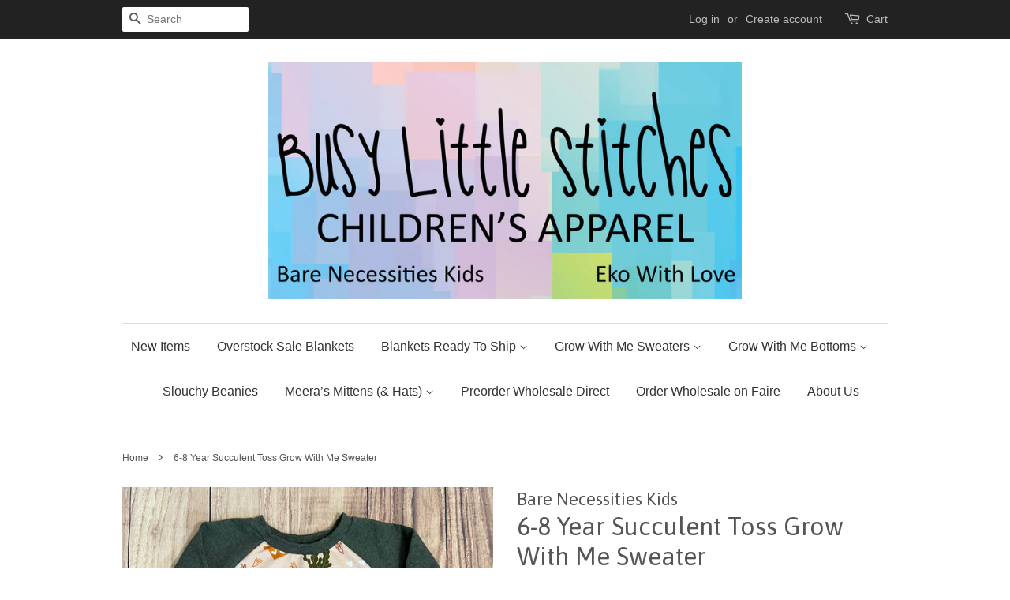

--- FILE ---
content_type: text/html; charset=utf-8
request_url: https://busylittlestitches.com/products/6-8-year-succulent-toss-grow-with-me-sweater
body_size: 15440
content:
<!doctype html>
<!--[if lt IE 7]><html class="no-js lt-ie9 lt-ie8 lt-ie7" lang="en"> <![endif]-->
<!--[if IE 7]><html class="no-js lt-ie9 lt-ie8" lang="en"> <![endif]-->
<!--[if IE 8]><html class="no-js lt-ie9" lang="en"> <![endif]-->
<!--[if IE 9 ]><html class="ie9 no-js"> <![endif]-->
<!--[if (gt IE 9)|!(IE)]><!--> <html class="no-js"> <!--<![endif]-->
<head>

  <!-- Basic page needs ================================================== -->
  <meta charset="utf-8">
  <meta http-equiv="X-UA-Compatible" content="IE=edge,chrome=1">

  

  <!-- Title and description ================================================== -->
  <title>
  6-8 Year Succulent Toss Grow With Me Sweater &ndash; Bare Necessities Kids
  </title>

  
  <meta name="description" content="Part of our ‘Grow With Me’ collection, bunny hugs are a wardrobe staple. At the lower end of the size range simply fold up the sleeves and tuck under the waistband. As the child grows you can unroll the sleeves and untuck the waist to grow along with them.   Pattern placement varies as each item is handmade. ">
  

  <!-- Social meta ================================================== -->
  

  <meta property="og:type" content="product">
  <meta property="og:title" content="6-8 Year Succulent Toss Grow With Me Sweater">
  <meta property="og:url" content="https://busylittlestitches.com/products/6-8-year-succulent-toss-grow-with-me-sweater">
  
  <meta property="og:image" content="http://busylittlestitches.com/cdn/shop/products/image_e388ccad-2f99-45cc-8d15-64288bf77ffc_grande.heic?v=1680042263">
  <meta property="og:image:secure_url" content="https://busylittlestitches.com/cdn/shop/products/image_e388ccad-2f99-45cc-8d15-64288bf77ffc_grande.heic?v=1680042263">
  
  <meta property="og:price:amount" content="35.00">
  <meta property="og:price:currency" content="CAD">


  <meta property="og:description" content="Part of our ‘Grow With Me’ collection, bunny hugs are a wardrobe staple. At the lower end of the size range simply fold up the sleeves and tuck under the waistband. As the child grows you can unroll the sleeves and untuck the waist to grow along with them.   Pattern placement varies as each item is handmade. ">

<meta property="og:site_name" content="Bare Necessities Kids">


  <meta name="twitter:card" content="summary">



  <meta name="twitter:title" content="6-8 Year Succulent Toss Grow With Me Sweater">
  <meta name="twitter:description" content="Part of our ‘Grow With Me’ collection, bunny hugs are a wardrobe staple. At the lower end of the size range simply fold up the sleeves and tuck under the waistband. As the child grows you can unroll t">



  <!-- Helpers ================================================== -->
  <link rel="canonical" href="https://busylittlestitches.com/products/6-8-year-succulent-toss-grow-with-me-sweater">
  <meta name="viewport" content="width=device-width,initial-scale=1">
  <meta name="theme-color" content="#e42c00">

  <!-- CSS ================================================== -->
  <link href="//busylittlestitches.com/cdn/shop/t/2/assets/timber.scss.css?v=73053370311934619351696631959" rel="stylesheet" type="text/css" media="all" />
  <link href="//busylittlestitches.com/cdn/shop/t/2/assets/theme.scss.css?v=135088003548779096221696631959" rel="stylesheet" type="text/css" media="all" />

  

  
    
    
    <link href="//fonts.googleapis.com/css?family=Asap:400" rel="stylesheet" type="text/css" media="all" />
  




  <script>
    window.theme = window.theme || {};

    var theme = {
      strings: {
        zoomClose: "Close (Esc)",
        zoomPrev: "Previous (Left arrow key)",
        zoomNext: "Next (Right arrow key)"
      },
      settings: {
        // Adding some settings to allow the editor to update correctly when they are changed
        themeBgImage: false,
        customBgImage: '',
        enableWideLayout: false,
        typeAccentTransform: false,
        typeAccentSpacing: false,
        baseFontSize: '16px',
        headerBaseFontSize: '32px',
        accentFontSize: '16px'
      },
      variables: {
        mediaQueryMedium: 'screen and (max-width: 768px)',
        bpSmall: false
      },
      moneyFormat: "${{amount}}"
    }

    document.documentElement.className = document.documentElement.className.replace('no-js', 'supports-js');
  </script>

  <!-- Header hook for plugins ================================================== -->
  <script>window.performance && window.performance.mark && window.performance.mark('shopify.content_for_header.start');</script><meta id="shopify-digital-wallet" name="shopify-digital-wallet" content="/21277061/digital_wallets/dialog">
<meta name="shopify-checkout-api-token" content="204d355cf73e67f798a91524add42032">
<meta id="in-context-paypal-metadata" data-shop-id="21277061" data-venmo-supported="false" data-environment="production" data-locale="en_US" data-paypal-v4="true" data-currency="CAD">
<link rel="alternate" type="application/json+oembed" href="https://busylittlestitches.com/products/6-8-year-succulent-toss-grow-with-me-sweater.oembed">
<script async="async" src="/checkouts/internal/preloads.js?locale=en-CA"></script>
<link rel="preconnect" href="https://shop.app" crossorigin="anonymous">
<script async="async" src="https://shop.app/checkouts/internal/preloads.js?locale=en-CA&shop_id=21277061" crossorigin="anonymous"></script>
<script id="apple-pay-shop-capabilities" type="application/json">{"shopId":21277061,"countryCode":"CA","currencyCode":"CAD","merchantCapabilities":["supports3DS"],"merchantId":"gid:\/\/shopify\/Shop\/21277061","merchantName":"Bare Necessities Kids","requiredBillingContactFields":["postalAddress","email"],"requiredShippingContactFields":["postalAddress","email"],"shippingType":"shipping","supportedNetworks":["visa","masterCard","amex","interac","jcb"],"total":{"type":"pending","label":"Bare Necessities Kids","amount":"1.00"},"shopifyPaymentsEnabled":true,"supportsSubscriptions":true}</script>
<script id="shopify-features" type="application/json">{"accessToken":"204d355cf73e67f798a91524add42032","betas":["rich-media-storefront-analytics"],"domain":"busylittlestitches.com","predictiveSearch":true,"shopId":21277061,"locale":"en"}</script>
<script>var Shopify = Shopify || {};
Shopify.shop = "bare-necessities-kids.myshopify.com";
Shopify.locale = "en";
Shopify.currency = {"active":"CAD","rate":"1.0"};
Shopify.country = "CA";
Shopify.theme = {"name":"Minimal","id":189094980,"schema_name":"Minimal","schema_version":"3.3.0","theme_store_id":380,"role":"main"};
Shopify.theme.handle = "null";
Shopify.theme.style = {"id":null,"handle":null};
Shopify.cdnHost = "busylittlestitches.com/cdn";
Shopify.routes = Shopify.routes || {};
Shopify.routes.root = "/";</script>
<script type="module">!function(o){(o.Shopify=o.Shopify||{}).modules=!0}(window);</script>
<script>!function(o){function n(){var o=[];function n(){o.push(Array.prototype.slice.apply(arguments))}return n.q=o,n}var t=o.Shopify=o.Shopify||{};t.loadFeatures=n(),t.autoloadFeatures=n()}(window);</script>
<script>
  window.ShopifyPay = window.ShopifyPay || {};
  window.ShopifyPay.apiHost = "shop.app\/pay";
  window.ShopifyPay.redirectState = null;
</script>
<script id="shop-js-analytics" type="application/json">{"pageType":"product"}</script>
<script defer="defer" async type="module" src="//busylittlestitches.com/cdn/shopifycloud/shop-js/modules/v2/client.init-shop-cart-sync_BT-GjEfc.en.esm.js"></script>
<script defer="defer" async type="module" src="//busylittlestitches.com/cdn/shopifycloud/shop-js/modules/v2/chunk.common_D58fp_Oc.esm.js"></script>
<script defer="defer" async type="module" src="//busylittlestitches.com/cdn/shopifycloud/shop-js/modules/v2/chunk.modal_xMitdFEc.esm.js"></script>
<script type="module">
  await import("//busylittlestitches.com/cdn/shopifycloud/shop-js/modules/v2/client.init-shop-cart-sync_BT-GjEfc.en.esm.js");
await import("//busylittlestitches.com/cdn/shopifycloud/shop-js/modules/v2/chunk.common_D58fp_Oc.esm.js");
await import("//busylittlestitches.com/cdn/shopifycloud/shop-js/modules/v2/chunk.modal_xMitdFEc.esm.js");

  window.Shopify.SignInWithShop?.initShopCartSync?.({"fedCMEnabled":true,"windoidEnabled":true});

</script>
<script>
  window.Shopify = window.Shopify || {};
  if (!window.Shopify.featureAssets) window.Shopify.featureAssets = {};
  window.Shopify.featureAssets['shop-js'] = {"shop-cart-sync":["modules/v2/client.shop-cart-sync_DZOKe7Ll.en.esm.js","modules/v2/chunk.common_D58fp_Oc.esm.js","modules/v2/chunk.modal_xMitdFEc.esm.js"],"init-fed-cm":["modules/v2/client.init-fed-cm_B6oLuCjv.en.esm.js","modules/v2/chunk.common_D58fp_Oc.esm.js","modules/v2/chunk.modal_xMitdFEc.esm.js"],"shop-cash-offers":["modules/v2/client.shop-cash-offers_D2sdYoxE.en.esm.js","modules/v2/chunk.common_D58fp_Oc.esm.js","modules/v2/chunk.modal_xMitdFEc.esm.js"],"shop-login-button":["modules/v2/client.shop-login-button_QeVjl5Y3.en.esm.js","modules/v2/chunk.common_D58fp_Oc.esm.js","modules/v2/chunk.modal_xMitdFEc.esm.js"],"pay-button":["modules/v2/client.pay-button_DXTOsIq6.en.esm.js","modules/v2/chunk.common_D58fp_Oc.esm.js","modules/v2/chunk.modal_xMitdFEc.esm.js"],"shop-button":["modules/v2/client.shop-button_DQZHx9pm.en.esm.js","modules/v2/chunk.common_D58fp_Oc.esm.js","modules/v2/chunk.modal_xMitdFEc.esm.js"],"avatar":["modules/v2/client.avatar_BTnouDA3.en.esm.js"],"init-windoid":["modules/v2/client.init-windoid_CR1B-cfM.en.esm.js","modules/v2/chunk.common_D58fp_Oc.esm.js","modules/v2/chunk.modal_xMitdFEc.esm.js"],"init-shop-for-new-customer-accounts":["modules/v2/client.init-shop-for-new-customer-accounts_C_vY_xzh.en.esm.js","modules/v2/client.shop-login-button_QeVjl5Y3.en.esm.js","modules/v2/chunk.common_D58fp_Oc.esm.js","modules/v2/chunk.modal_xMitdFEc.esm.js"],"init-shop-email-lookup-coordinator":["modules/v2/client.init-shop-email-lookup-coordinator_BI7n9ZSv.en.esm.js","modules/v2/chunk.common_D58fp_Oc.esm.js","modules/v2/chunk.modal_xMitdFEc.esm.js"],"init-shop-cart-sync":["modules/v2/client.init-shop-cart-sync_BT-GjEfc.en.esm.js","modules/v2/chunk.common_D58fp_Oc.esm.js","modules/v2/chunk.modal_xMitdFEc.esm.js"],"shop-toast-manager":["modules/v2/client.shop-toast-manager_DiYdP3xc.en.esm.js","modules/v2/chunk.common_D58fp_Oc.esm.js","modules/v2/chunk.modal_xMitdFEc.esm.js"],"init-customer-accounts":["modules/v2/client.init-customer-accounts_D9ZNqS-Q.en.esm.js","modules/v2/client.shop-login-button_QeVjl5Y3.en.esm.js","modules/v2/chunk.common_D58fp_Oc.esm.js","modules/v2/chunk.modal_xMitdFEc.esm.js"],"init-customer-accounts-sign-up":["modules/v2/client.init-customer-accounts-sign-up_iGw4briv.en.esm.js","modules/v2/client.shop-login-button_QeVjl5Y3.en.esm.js","modules/v2/chunk.common_D58fp_Oc.esm.js","modules/v2/chunk.modal_xMitdFEc.esm.js"],"shop-follow-button":["modules/v2/client.shop-follow-button_CqMgW2wH.en.esm.js","modules/v2/chunk.common_D58fp_Oc.esm.js","modules/v2/chunk.modal_xMitdFEc.esm.js"],"checkout-modal":["modules/v2/client.checkout-modal_xHeaAweL.en.esm.js","modules/v2/chunk.common_D58fp_Oc.esm.js","modules/v2/chunk.modal_xMitdFEc.esm.js"],"shop-login":["modules/v2/client.shop-login_D91U-Q7h.en.esm.js","modules/v2/chunk.common_D58fp_Oc.esm.js","modules/v2/chunk.modal_xMitdFEc.esm.js"],"lead-capture":["modules/v2/client.lead-capture_BJmE1dJe.en.esm.js","modules/v2/chunk.common_D58fp_Oc.esm.js","modules/v2/chunk.modal_xMitdFEc.esm.js"],"payment-terms":["modules/v2/client.payment-terms_Ci9AEqFq.en.esm.js","modules/v2/chunk.common_D58fp_Oc.esm.js","modules/v2/chunk.modal_xMitdFEc.esm.js"]};
</script>
<script id="__st">var __st={"a":21277061,"offset":-25200,"reqid":"311cc084-343f-45a9-970f-fd6a63c243c9-1769347235","pageurl":"busylittlestitches.com\/products\/6-8-year-succulent-toss-grow-with-me-sweater","u":"a8573a78b7ba","p":"product","rtyp":"product","rid":7298207973559};</script>
<script>window.ShopifyPaypalV4VisibilityTracking = true;</script>
<script id="captcha-bootstrap">!function(){'use strict';const t='contact',e='account',n='new_comment',o=[[t,t],['blogs',n],['comments',n],[t,'customer']],c=[[e,'customer_login'],[e,'guest_login'],[e,'recover_customer_password'],[e,'create_customer']],r=t=>t.map((([t,e])=>`form[action*='/${t}']:not([data-nocaptcha='true']) input[name='form_type'][value='${e}']`)).join(','),a=t=>()=>t?[...document.querySelectorAll(t)].map((t=>t.form)):[];function s(){const t=[...o],e=r(t);return a(e)}const i='password',u='form_key',d=['recaptcha-v3-token','g-recaptcha-response','h-captcha-response',i],f=()=>{try{return window.sessionStorage}catch{return}},m='__shopify_v',_=t=>t.elements[u];function p(t,e,n=!1){try{const o=window.sessionStorage,c=JSON.parse(o.getItem(e)),{data:r}=function(t){const{data:e,action:n}=t;return t[m]||n?{data:e,action:n}:{data:t,action:n}}(c);for(const[e,n]of Object.entries(r))t.elements[e]&&(t.elements[e].value=n);n&&o.removeItem(e)}catch(o){console.error('form repopulation failed',{error:o})}}const l='form_type',E='cptcha';function T(t){t.dataset[E]=!0}const w=window,h=w.document,L='Shopify',v='ce_forms',y='captcha';let A=!1;((t,e)=>{const n=(g='f06e6c50-85a8-45c8-87d0-21a2b65856fe',I='https://cdn.shopify.com/shopifycloud/storefront-forms-hcaptcha/ce_storefront_forms_captcha_hcaptcha.v1.5.2.iife.js',D={infoText:'Protected by hCaptcha',privacyText:'Privacy',termsText:'Terms'},(t,e,n)=>{const o=w[L][v],c=o.bindForm;if(c)return c(t,g,e,D).then(n);var r;o.q.push([[t,g,e,D],n]),r=I,A||(h.body.append(Object.assign(h.createElement('script'),{id:'captcha-provider',async:!0,src:r})),A=!0)});var g,I,D;w[L]=w[L]||{},w[L][v]=w[L][v]||{},w[L][v].q=[],w[L][y]=w[L][y]||{},w[L][y].protect=function(t,e){n(t,void 0,e),T(t)},Object.freeze(w[L][y]),function(t,e,n,w,h,L){const[v,y,A,g]=function(t,e,n){const i=e?o:[],u=t?c:[],d=[...i,...u],f=r(d),m=r(i),_=r(d.filter((([t,e])=>n.includes(e))));return[a(f),a(m),a(_),s()]}(w,h,L),I=t=>{const e=t.target;return e instanceof HTMLFormElement?e:e&&e.form},D=t=>v().includes(t);t.addEventListener('submit',(t=>{const e=I(t);if(!e)return;const n=D(e)&&!e.dataset.hcaptchaBound&&!e.dataset.recaptchaBound,o=_(e),c=g().includes(e)&&(!o||!o.value);(n||c)&&t.preventDefault(),c&&!n&&(function(t){try{if(!f())return;!function(t){const e=f();if(!e)return;const n=_(t);if(!n)return;const o=n.value;o&&e.removeItem(o)}(t);const e=Array.from(Array(32),(()=>Math.random().toString(36)[2])).join('');!function(t,e){_(t)||t.append(Object.assign(document.createElement('input'),{type:'hidden',name:u})),t.elements[u].value=e}(t,e),function(t,e){const n=f();if(!n)return;const o=[...t.querySelectorAll(`input[type='${i}']`)].map((({name:t})=>t)),c=[...d,...o],r={};for(const[a,s]of new FormData(t).entries())c.includes(a)||(r[a]=s);n.setItem(e,JSON.stringify({[m]:1,action:t.action,data:r}))}(t,e)}catch(e){console.error('failed to persist form',e)}}(e),e.submit())}));const S=(t,e)=>{t&&!t.dataset[E]&&(n(t,e.some((e=>e===t))),T(t))};for(const o of['focusin','change'])t.addEventListener(o,(t=>{const e=I(t);D(e)&&S(e,y())}));const B=e.get('form_key'),M=e.get(l),P=B&&M;t.addEventListener('DOMContentLoaded',(()=>{const t=y();if(P)for(const e of t)e.elements[l].value===M&&p(e,B);[...new Set([...A(),...v().filter((t=>'true'===t.dataset.shopifyCaptcha))])].forEach((e=>S(e,t)))}))}(h,new URLSearchParams(w.location.search),n,t,e,['guest_login'])})(!0,!0)}();</script>
<script integrity="sha256-4kQ18oKyAcykRKYeNunJcIwy7WH5gtpwJnB7kiuLZ1E=" data-source-attribution="shopify.loadfeatures" defer="defer" src="//busylittlestitches.com/cdn/shopifycloud/storefront/assets/storefront/load_feature-a0a9edcb.js" crossorigin="anonymous"></script>
<script crossorigin="anonymous" defer="defer" src="//busylittlestitches.com/cdn/shopifycloud/storefront/assets/shopify_pay/storefront-65b4c6d7.js?v=20250812"></script>
<script data-source-attribution="shopify.dynamic_checkout.dynamic.init">var Shopify=Shopify||{};Shopify.PaymentButton=Shopify.PaymentButton||{isStorefrontPortableWallets:!0,init:function(){window.Shopify.PaymentButton.init=function(){};var t=document.createElement("script");t.src="https://busylittlestitches.com/cdn/shopifycloud/portable-wallets/latest/portable-wallets.en.js",t.type="module",document.head.appendChild(t)}};
</script>
<script data-source-attribution="shopify.dynamic_checkout.buyer_consent">
  function portableWalletsHideBuyerConsent(e){var t=document.getElementById("shopify-buyer-consent"),n=document.getElementById("shopify-subscription-policy-button");t&&n&&(t.classList.add("hidden"),t.setAttribute("aria-hidden","true"),n.removeEventListener("click",e))}function portableWalletsShowBuyerConsent(e){var t=document.getElementById("shopify-buyer-consent"),n=document.getElementById("shopify-subscription-policy-button");t&&n&&(t.classList.remove("hidden"),t.removeAttribute("aria-hidden"),n.addEventListener("click",e))}window.Shopify?.PaymentButton&&(window.Shopify.PaymentButton.hideBuyerConsent=portableWalletsHideBuyerConsent,window.Shopify.PaymentButton.showBuyerConsent=portableWalletsShowBuyerConsent);
</script>
<script data-source-attribution="shopify.dynamic_checkout.cart.bootstrap">document.addEventListener("DOMContentLoaded",(function(){function t(){return document.querySelector("shopify-accelerated-checkout-cart, shopify-accelerated-checkout")}if(t())Shopify.PaymentButton.init();else{new MutationObserver((function(e,n){t()&&(Shopify.PaymentButton.init(),n.disconnect())})).observe(document.body,{childList:!0,subtree:!0})}}));
</script>
<link id="shopify-accelerated-checkout-styles" rel="stylesheet" media="screen" href="https://busylittlestitches.com/cdn/shopifycloud/portable-wallets/latest/accelerated-checkout-backwards-compat.css" crossorigin="anonymous">
<style id="shopify-accelerated-checkout-cart">
        #shopify-buyer-consent {
  margin-top: 1em;
  display: inline-block;
  width: 100%;
}

#shopify-buyer-consent.hidden {
  display: none;
}

#shopify-subscription-policy-button {
  background: none;
  border: none;
  padding: 0;
  text-decoration: underline;
  font-size: inherit;
  cursor: pointer;
}

#shopify-subscription-policy-button::before {
  box-shadow: none;
}

      </style>

<script>window.performance && window.performance.mark && window.performance.mark('shopify.content_for_header.end');</script>

  

<!--[if lt IE 9]>
<script src="//cdnjs.cloudflare.com/ajax/libs/html5shiv/3.7.2/html5shiv.min.js" type="text/javascript"></script>
<link href="//busylittlestitches.com/cdn/shop/t/2/assets/respond-proxy.html" id="respond-proxy" rel="respond-proxy" />
<link href="//busylittlestitches.com/search?q=f087949e41f47849bc9a790e70e364a3" id="respond-redirect" rel="respond-redirect" />
<script src="//busylittlestitches.com/search?q=f087949e41f47849bc9a790e70e364a3" type="text/javascript"></script>
<![endif]-->


  <script src="//ajax.googleapis.com/ajax/libs/jquery/2.2.3/jquery.min.js" type="text/javascript"></script>

  <!--[if (gt IE 9)|!(IE)]><!--><script src="//busylittlestitches.com/cdn/shop/t/2/assets/lazysizes.min.js?v=172743651710887164711498401841" async="async"></script><!--<![endif]-->
  <!--[if lte IE 9]><script src="//busylittlestitches.com/cdn/shop/t/2/assets/lazysizes.min.js?v=172743651710887164711498401841"></script><![endif]-->

  
  

<link href="https://monorail-edge.shopifysvc.com" rel="dns-prefetch">
<script>(function(){if ("sendBeacon" in navigator && "performance" in window) {try {var session_token_from_headers = performance.getEntriesByType('navigation')[0].serverTiming.find(x => x.name == '_s').description;} catch {var session_token_from_headers = undefined;}var session_cookie_matches = document.cookie.match(/_shopify_s=([^;]*)/);var session_token_from_cookie = session_cookie_matches && session_cookie_matches.length === 2 ? session_cookie_matches[1] : "";var session_token = session_token_from_headers || session_token_from_cookie || "";function handle_abandonment_event(e) {var entries = performance.getEntries().filter(function(entry) {return /monorail-edge.shopifysvc.com/.test(entry.name);});if (!window.abandonment_tracked && entries.length === 0) {window.abandonment_tracked = true;var currentMs = Date.now();var navigation_start = performance.timing.navigationStart;var payload = {shop_id: 21277061,url: window.location.href,navigation_start,duration: currentMs - navigation_start,session_token,page_type: "product"};window.navigator.sendBeacon("https://monorail-edge.shopifysvc.com/v1/produce", JSON.stringify({schema_id: "online_store_buyer_site_abandonment/1.1",payload: payload,metadata: {event_created_at_ms: currentMs,event_sent_at_ms: currentMs}}));}}window.addEventListener('pagehide', handle_abandonment_event);}}());</script>
<script id="web-pixels-manager-setup">(function e(e,d,r,n,o){if(void 0===o&&(o={}),!Boolean(null===(a=null===(i=window.Shopify)||void 0===i?void 0:i.analytics)||void 0===a?void 0:a.replayQueue)){var i,a;window.Shopify=window.Shopify||{};var t=window.Shopify;t.analytics=t.analytics||{};var s=t.analytics;s.replayQueue=[],s.publish=function(e,d,r){return s.replayQueue.push([e,d,r]),!0};try{self.performance.mark("wpm:start")}catch(e){}var l=function(){var e={modern:/Edge?\/(1{2}[4-9]|1[2-9]\d|[2-9]\d{2}|\d{4,})\.\d+(\.\d+|)|Firefox\/(1{2}[4-9]|1[2-9]\d|[2-9]\d{2}|\d{4,})\.\d+(\.\d+|)|Chrom(ium|e)\/(9{2}|\d{3,})\.\d+(\.\d+|)|(Maci|X1{2}).+ Version\/(15\.\d+|(1[6-9]|[2-9]\d|\d{3,})\.\d+)([,.]\d+|)( \(\w+\)|)( Mobile\/\w+|) Safari\/|Chrome.+OPR\/(9{2}|\d{3,})\.\d+\.\d+|(CPU[ +]OS|iPhone[ +]OS|CPU[ +]iPhone|CPU IPhone OS|CPU iPad OS)[ +]+(15[._]\d+|(1[6-9]|[2-9]\d|\d{3,})[._]\d+)([._]\d+|)|Android:?[ /-](13[3-9]|1[4-9]\d|[2-9]\d{2}|\d{4,})(\.\d+|)(\.\d+|)|Android.+Firefox\/(13[5-9]|1[4-9]\d|[2-9]\d{2}|\d{4,})\.\d+(\.\d+|)|Android.+Chrom(ium|e)\/(13[3-9]|1[4-9]\d|[2-9]\d{2}|\d{4,})\.\d+(\.\d+|)|SamsungBrowser\/([2-9]\d|\d{3,})\.\d+/,legacy:/Edge?\/(1[6-9]|[2-9]\d|\d{3,})\.\d+(\.\d+|)|Firefox\/(5[4-9]|[6-9]\d|\d{3,})\.\d+(\.\d+|)|Chrom(ium|e)\/(5[1-9]|[6-9]\d|\d{3,})\.\d+(\.\d+|)([\d.]+$|.*Safari\/(?![\d.]+ Edge\/[\d.]+$))|(Maci|X1{2}).+ Version\/(10\.\d+|(1[1-9]|[2-9]\d|\d{3,})\.\d+)([,.]\d+|)( \(\w+\)|)( Mobile\/\w+|) Safari\/|Chrome.+OPR\/(3[89]|[4-9]\d|\d{3,})\.\d+\.\d+|(CPU[ +]OS|iPhone[ +]OS|CPU[ +]iPhone|CPU IPhone OS|CPU iPad OS)[ +]+(10[._]\d+|(1[1-9]|[2-9]\d|\d{3,})[._]\d+)([._]\d+|)|Android:?[ /-](13[3-9]|1[4-9]\d|[2-9]\d{2}|\d{4,})(\.\d+|)(\.\d+|)|Mobile Safari.+OPR\/([89]\d|\d{3,})\.\d+\.\d+|Android.+Firefox\/(13[5-9]|1[4-9]\d|[2-9]\d{2}|\d{4,})\.\d+(\.\d+|)|Android.+Chrom(ium|e)\/(13[3-9]|1[4-9]\d|[2-9]\d{2}|\d{4,})\.\d+(\.\d+|)|Android.+(UC? ?Browser|UCWEB|U3)[ /]?(15\.([5-9]|\d{2,})|(1[6-9]|[2-9]\d|\d{3,})\.\d+)\.\d+|SamsungBrowser\/(5\.\d+|([6-9]|\d{2,})\.\d+)|Android.+MQ{2}Browser\/(14(\.(9|\d{2,})|)|(1[5-9]|[2-9]\d|\d{3,})(\.\d+|))(\.\d+|)|K[Aa][Ii]OS\/(3\.\d+|([4-9]|\d{2,})\.\d+)(\.\d+|)/},d=e.modern,r=e.legacy,n=navigator.userAgent;return n.match(d)?"modern":n.match(r)?"legacy":"unknown"}(),u="modern"===l?"modern":"legacy",c=(null!=n?n:{modern:"",legacy:""})[u],f=function(e){return[e.baseUrl,"/wpm","/b",e.hashVersion,"modern"===e.buildTarget?"m":"l",".js"].join("")}({baseUrl:d,hashVersion:r,buildTarget:u}),m=function(e){var d=e.version,r=e.bundleTarget,n=e.surface,o=e.pageUrl,i=e.monorailEndpoint;return{emit:function(e){var a=e.status,t=e.errorMsg,s=(new Date).getTime(),l=JSON.stringify({metadata:{event_sent_at_ms:s},events:[{schema_id:"web_pixels_manager_load/3.1",payload:{version:d,bundle_target:r,page_url:o,status:a,surface:n,error_msg:t},metadata:{event_created_at_ms:s}}]});if(!i)return console&&console.warn&&console.warn("[Web Pixels Manager] No Monorail endpoint provided, skipping logging."),!1;try{return self.navigator.sendBeacon.bind(self.navigator)(i,l)}catch(e){}var u=new XMLHttpRequest;try{return u.open("POST",i,!0),u.setRequestHeader("Content-Type","text/plain"),u.send(l),!0}catch(e){return console&&console.warn&&console.warn("[Web Pixels Manager] Got an unhandled error while logging to Monorail."),!1}}}}({version:r,bundleTarget:l,surface:e.surface,pageUrl:self.location.href,monorailEndpoint:e.monorailEndpoint});try{o.browserTarget=l,function(e){var d=e.src,r=e.async,n=void 0===r||r,o=e.onload,i=e.onerror,a=e.sri,t=e.scriptDataAttributes,s=void 0===t?{}:t,l=document.createElement("script"),u=document.querySelector("head"),c=document.querySelector("body");if(l.async=n,l.src=d,a&&(l.integrity=a,l.crossOrigin="anonymous"),s)for(var f in s)if(Object.prototype.hasOwnProperty.call(s,f))try{l.dataset[f]=s[f]}catch(e){}if(o&&l.addEventListener("load",o),i&&l.addEventListener("error",i),u)u.appendChild(l);else{if(!c)throw new Error("Did not find a head or body element to append the script");c.appendChild(l)}}({src:f,async:!0,onload:function(){if(!function(){var e,d;return Boolean(null===(d=null===(e=window.Shopify)||void 0===e?void 0:e.analytics)||void 0===d?void 0:d.initialized)}()){var d=window.webPixelsManager.init(e)||void 0;if(d){var r=window.Shopify.analytics;r.replayQueue.forEach((function(e){var r=e[0],n=e[1],o=e[2];d.publishCustomEvent(r,n,o)})),r.replayQueue=[],r.publish=d.publishCustomEvent,r.visitor=d.visitor,r.initialized=!0}}},onerror:function(){return m.emit({status:"failed",errorMsg:"".concat(f," has failed to load")})},sri:function(e){var d=/^sha384-[A-Za-z0-9+/=]+$/;return"string"==typeof e&&d.test(e)}(c)?c:"",scriptDataAttributes:o}),m.emit({status:"loading"})}catch(e){m.emit({status:"failed",errorMsg:(null==e?void 0:e.message)||"Unknown error"})}}})({shopId: 21277061,storefrontBaseUrl: "https://busylittlestitches.com",extensionsBaseUrl: "https://extensions.shopifycdn.com/cdn/shopifycloud/web-pixels-manager",monorailEndpoint: "https://monorail-edge.shopifysvc.com/unstable/produce_batch",surface: "storefront-renderer",enabledBetaFlags: ["2dca8a86"],webPixelsConfigList: [{"id":"shopify-app-pixel","configuration":"{}","eventPayloadVersion":"v1","runtimeContext":"STRICT","scriptVersion":"0450","apiClientId":"shopify-pixel","type":"APP","privacyPurposes":["ANALYTICS","MARKETING"]},{"id":"shopify-custom-pixel","eventPayloadVersion":"v1","runtimeContext":"LAX","scriptVersion":"0450","apiClientId":"shopify-pixel","type":"CUSTOM","privacyPurposes":["ANALYTICS","MARKETING"]}],isMerchantRequest: false,initData: {"shop":{"name":"Bare Necessities Kids","paymentSettings":{"currencyCode":"CAD"},"myshopifyDomain":"bare-necessities-kids.myshopify.com","countryCode":"CA","storefrontUrl":"https:\/\/busylittlestitches.com"},"customer":null,"cart":null,"checkout":null,"productVariants":[{"price":{"amount":35.0,"currencyCode":"CAD"},"product":{"title":"6-8 Year Succulent Toss Grow With Me Sweater","vendor":"Bare Necessities Kids","id":"7298207973559","untranslatedTitle":"6-8 Year Succulent Toss Grow With Me Sweater","url":"\/products\/6-8-year-succulent-toss-grow-with-me-sweater","type":""},"id":"41739180277943","image":{"src":"\/\/busylittlestitches.com\/cdn\/shop\/products\/image_e388ccad-2f99-45cc-8d15-64288bf77ffc.heic?v=1680042263"},"sku":null,"title":"Default Title","untranslatedTitle":"Default Title"}],"purchasingCompany":null},},"https://busylittlestitches.com/cdn","fcfee988w5aeb613cpc8e4bc33m6693e112",{"modern":"","legacy":""},{"shopId":"21277061","storefrontBaseUrl":"https:\/\/busylittlestitches.com","extensionBaseUrl":"https:\/\/extensions.shopifycdn.com\/cdn\/shopifycloud\/web-pixels-manager","surface":"storefront-renderer","enabledBetaFlags":"[\"2dca8a86\"]","isMerchantRequest":"false","hashVersion":"fcfee988w5aeb613cpc8e4bc33m6693e112","publish":"custom","events":"[[\"page_viewed\",{}],[\"product_viewed\",{\"productVariant\":{\"price\":{\"amount\":35.0,\"currencyCode\":\"CAD\"},\"product\":{\"title\":\"6-8 Year Succulent Toss Grow With Me Sweater\",\"vendor\":\"Bare Necessities Kids\",\"id\":\"7298207973559\",\"untranslatedTitle\":\"6-8 Year Succulent Toss Grow With Me Sweater\",\"url\":\"\/products\/6-8-year-succulent-toss-grow-with-me-sweater\",\"type\":\"\"},\"id\":\"41739180277943\",\"image\":{\"src\":\"\/\/busylittlestitches.com\/cdn\/shop\/products\/image_e388ccad-2f99-45cc-8d15-64288bf77ffc.heic?v=1680042263\"},\"sku\":null,\"title\":\"Default Title\",\"untranslatedTitle\":\"Default Title\"}}]]"});</script><script>
  window.ShopifyAnalytics = window.ShopifyAnalytics || {};
  window.ShopifyAnalytics.meta = window.ShopifyAnalytics.meta || {};
  window.ShopifyAnalytics.meta.currency = 'CAD';
  var meta = {"product":{"id":7298207973559,"gid":"gid:\/\/shopify\/Product\/7298207973559","vendor":"Bare Necessities Kids","type":"","handle":"6-8-year-succulent-toss-grow-with-me-sweater","variants":[{"id":41739180277943,"price":3500,"name":"6-8 Year Succulent Toss Grow With Me Sweater","public_title":null,"sku":null}],"remote":false},"page":{"pageType":"product","resourceType":"product","resourceId":7298207973559,"requestId":"311cc084-343f-45a9-970f-fd6a63c243c9-1769347235"}};
  for (var attr in meta) {
    window.ShopifyAnalytics.meta[attr] = meta[attr];
  }
</script>
<script class="analytics">
  (function () {
    var customDocumentWrite = function(content) {
      var jquery = null;

      if (window.jQuery) {
        jquery = window.jQuery;
      } else if (window.Checkout && window.Checkout.$) {
        jquery = window.Checkout.$;
      }

      if (jquery) {
        jquery('body').append(content);
      }
    };

    var hasLoggedConversion = function(token) {
      if (token) {
        return document.cookie.indexOf('loggedConversion=' + token) !== -1;
      }
      return false;
    }

    var setCookieIfConversion = function(token) {
      if (token) {
        var twoMonthsFromNow = new Date(Date.now());
        twoMonthsFromNow.setMonth(twoMonthsFromNow.getMonth() + 2);

        document.cookie = 'loggedConversion=' + token + '; expires=' + twoMonthsFromNow;
      }
    }

    var trekkie = window.ShopifyAnalytics.lib = window.trekkie = window.trekkie || [];
    if (trekkie.integrations) {
      return;
    }
    trekkie.methods = [
      'identify',
      'page',
      'ready',
      'track',
      'trackForm',
      'trackLink'
    ];
    trekkie.factory = function(method) {
      return function() {
        var args = Array.prototype.slice.call(arguments);
        args.unshift(method);
        trekkie.push(args);
        return trekkie;
      };
    };
    for (var i = 0; i < trekkie.methods.length; i++) {
      var key = trekkie.methods[i];
      trekkie[key] = trekkie.factory(key);
    }
    trekkie.load = function(config) {
      trekkie.config = config || {};
      trekkie.config.initialDocumentCookie = document.cookie;
      var first = document.getElementsByTagName('script')[0];
      var script = document.createElement('script');
      script.type = 'text/javascript';
      script.onerror = function(e) {
        var scriptFallback = document.createElement('script');
        scriptFallback.type = 'text/javascript';
        scriptFallback.onerror = function(error) {
                var Monorail = {
      produce: function produce(monorailDomain, schemaId, payload) {
        var currentMs = new Date().getTime();
        var event = {
          schema_id: schemaId,
          payload: payload,
          metadata: {
            event_created_at_ms: currentMs,
            event_sent_at_ms: currentMs
          }
        };
        return Monorail.sendRequest("https://" + monorailDomain + "/v1/produce", JSON.stringify(event));
      },
      sendRequest: function sendRequest(endpointUrl, payload) {
        // Try the sendBeacon API
        if (window && window.navigator && typeof window.navigator.sendBeacon === 'function' && typeof window.Blob === 'function' && !Monorail.isIos12()) {
          var blobData = new window.Blob([payload], {
            type: 'text/plain'
          });

          if (window.navigator.sendBeacon(endpointUrl, blobData)) {
            return true;
          } // sendBeacon was not successful

        } // XHR beacon

        var xhr = new XMLHttpRequest();

        try {
          xhr.open('POST', endpointUrl);
          xhr.setRequestHeader('Content-Type', 'text/plain');
          xhr.send(payload);
        } catch (e) {
          console.log(e);
        }

        return false;
      },
      isIos12: function isIos12() {
        return window.navigator.userAgent.lastIndexOf('iPhone; CPU iPhone OS 12_') !== -1 || window.navigator.userAgent.lastIndexOf('iPad; CPU OS 12_') !== -1;
      }
    };
    Monorail.produce('monorail-edge.shopifysvc.com',
      'trekkie_storefront_load_errors/1.1',
      {shop_id: 21277061,
      theme_id: 189094980,
      app_name: "storefront",
      context_url: window.location.href,
      source_url: "//busylittlestitches.com/cdn/s/trekkie.storefront.8d95595f799fbf7e1d32231b9a28fd43b70c67d3.min.js"});

        };
        scriptFallback.async = true;
        scriptFallback.src = '//busylittlestitches.com/cdn/s/trekkie.storefront.8d95595f799fbf7e1d32231b9a28fd43b70c67d3.min.js';
        first.parentNode.insertBefore(scriptFallback, first);
      };
      script.async = true;
      script.src = '//busylittlestitches.com/cdn/s/trekkie.storefront.8d95595f799fbf7e1d32231b9a28fd43b70c67d3.min.js';
      first.parentNode.insertBefore(script, first);
    };
    trekkie.load(
      {"Trekkie":{"appName":"storefront","development":false,"defaultAttributes":{"shopId":21277061,"isMerchantRequest":null,"themeId":189094980,"themeCityHash":"9126510042542250679","contentLanguage":"en","currency":"CAD","eventMetadataId":"b7abd260-282c-4558-9c00-51f5c21a502d"},"isServerSideCookieWritingEnabled":true,"monorailRegion":"shop_domain","enabledBetaFlags":["65f19447"]},"Session Attribution":{},"S2S":{"facebookCapiEnabled":false,"source":"trekkie-storefront-renderer","apiClientId":580111}}
    );

    var loaded = false;
    trekkie.ready(function() {
      if (loaded) return;
      loaded = true;

      window.ShopifyAnalytics.lib = window.trekkie;

      var originalDocumentWrite = document.write;
      document.write = customDocumentWrite;
      try { window.ShopifyAnalytics.merchantGoogleAnalytics.call(this); } catch(error) {};
      document.write = originalDocumentWrite;

      window.ShopifyAnalytics.lib.page(null,{"pageType":"product","resourceType":"product","resourceId":7298207973559,"requestId":"311cc084-343f-45a9-970f-fd6a63c243c9-1769347235","shopifyEmitted":true});

      var match = window.location.pathname.match(/checkouts\/(.+)\/(thank_you|post_purchase)/)
      var token = match? match[1]: undefined;
      if (!hasLoggedConversion(token)) {
        setCookieIfConversion(token);
        window.ShopifyAnalytics.lib.track("Viewed Product",{"currency":"CAD","variantId":41739180277943,"productId":7298207973559,"productGid":"gid:\/\/shopify\/Product\/7298207973559","name":"6-8 Year Succulent Toss Grow With Me Sweater","price":"35.00","sku":null,"brand":"Bare Necessities Kids","variant":null,"category":"","nonInteraction":true,"remote":false},undefined,undefined,{"shopifyEmitted":true});
      window.ShopifyAnalytics.lib.track("monorail:\/\/trekkie_storefront_viewed_product\/1.1",{"currency":"CAD","variantId":41739180277943,"productId":7298207973559,"productGid":"gid:\/\/shopify\/Product\/7298207973559","name":"6-8 Year Succulent Toss Grow With Me Sweater","price":"35.00","sku":null,"brand":"Bare Necessities Kids","variant":null,"category":"","nonInteraction":true,"remote":false,"referer":"https:\/\/busylittlestitches.com\/products\/6-8-year-succulent-toss-grow-with-me-sweater"});
      }
    });


        var eventsListenerScript = document.createElement('script');
        eventsListenerScript.async = true;
        eventsListenerScript.src = "//busylittlestitches.com/cdn/shopifycloud/storefront/assets/shop_events_listener-3da45d37.js";
        document.getElementsByTagName('head')[0].appendChild(eventsListenerScript);

})();</script>
<script
  defer
  src="https://busylittlestitches.com/cdn/shopifycloud/perf-kit/shopify-perf-kit-3.0.4.min.js"
  data-application="storefront-renderer"
  data-shop-id="21277061"
  data-render-region="gcp-us-east1"
  data-page-type="product"
  data-theme-instance-id="189094980"
  data-theme-name="Minimal"
  data-theme-version="3.3.0"
  data-monorail-region="shop_domain"
  data-resource-timing-sampling-rate="10"
  data-shs="true"
  data-shs-beacon="true"
  data-shs-export-with-fetch="true"
  data-shs-logs-sample-rate="1"
  data-shs-beacon-endpoint="https://busylittlestitches.com/api/collect"
></script>
</head>

<body id="6-8-year-succulent-toss-grow-with-me-sweater" class="template-product" >

  <div id="shopify-section-header" class="shopify-section"><style>
  .logo__image-wrapper {
    max-width: 600px;
  }
  /*================= If logo is above navigation ================== */
  
    .site-nav {
      
        border-top: 1px solid #dddddd;
        border-bottom: 1px solid #dddddd;
      
      margin-top: 30px;
    }

    
      .logo__image-wrapper {
        margin: 0 auto;
      }
    
  

  /*============ If logo is on the same line as navigation ============ */
  


  
</style>

<div data-section-id="header" data-section-type="header-section">
  <div class="header-bar">
    <div class="wrapper medium-down--hide">
      <div class="post-large--display-table">

        
          <div class="header-bar__left post-large--display-table-cell">

            

            

            
              <div class="header-bar__module header-bar__search">
                


  <form action="/search" method="get" class="header-bar__search-form clearfix" role="search">
    
    <button type="submit" class="btn icon-fallback-text header-bar__search-submit">
      <span class="icon icon-search" aria-hidden="true"></span>
      <span class="fallback-text">Search</span>
    </button>
    <input type="search" name="q" value="" aria-label="Search" class="header-bar__search-input" placeholder="Search">
  </form>


              </div>
            

          </div>
        

        <div class="header-bar__right post-large--display-table-cell">

          
            <ul class="header-bar__module header-bar__module--list">
              
                <li>
                  <a href="/account/login" id="customer_login_link">Log in</a>
                </li>
                <li>or</li>
                <li>
                  <a href="/account/register" id="customer_register_link">Create account</a>
                </li>
              
            </ul>
          

          <div class="header-bar__module">
            <span class="header-bar__sep" aria-hidden="true"></span>
            <a href="/cart" class="cart-page-link">
              <span class="icon icon-cart header-bar__cart-icon" aria-hidden="true"></span>
            </a>
          </div>

          <div class="header-bar__module">
            <a href="/cart" class="cart-page-link">
              Cart
              <span class="cart-count header-bar__cart-count hidden-count">0</span>
            </a>
          </div>

          
            
          

        </div>
      </div>
    </div>
    <div class="wrapper post-large--hide">
      
        <button type="button" class="mobile-nav-trigger" id="MobileNavTrigger" data-menu-state="close">
          <span class="icon icon-hamburger" aria-hidden="true"></span>
          Menu
        </button>
      
      <a href="/cart" class="cart-page-link mobile-cart-page-link">
        <span class="icon icon-cart header-bar__cart-icon" aria-hidden="true"></span>
        Cart <span class="cart-count hidden-count">0</span>
      </a>
    </div>
    <ul id="MobileNav" class="mobile-nav post-large--hide">
  
  
  
  <li class="mobile-nav__link" aria-haspopup="true">
    
      <a href="/collections/new" class="mobile-nav">
        New Items
      </a>
    
  </li>
  
  
  <li class="mobile-nav__link" aria-haspopup="true">
    
      <a href="/collections/overstock-sale" class="mobile-nav">
        Overstock Sale Blankets
      </a>
    
  </li>
  
  
  <li class="mobile-nav__link" aria-haspopup="true">
    
      <a href="/collections/blankets" class="mobile-nav__sublist-trigger">
        Blankets Ready To Ship
        <span class="icon-fallback-text mobile-nav__sublist-expand">
  <span class="icon icon-plus" aria-hidden="true"></span>
  <span class="fallback-text">+</span>
</span>
<span class="icon-fallback-text mobile-nav__sublist-contract">
  <span class="icon icon-minus" aria-hidden="true"></span>
  <span class="fallback-text">-</span>
</span>

      </a>
      <ul class="mobile-nav__sublist">  
        
          <li class="mobile-nav__sublist-link">
            <a href="/collections/adult-blankets-ready-to-ship">Adult Blankets</a>
          </li>
        
          <li class="mobile-nav__sublist-link">
            <a href="/collections/throw-blankets-ready-to-ship">Throw Blankets</a>
          </li>
        
          <li class="mobile-nav__sublist-link">
            <a href="/collections/toddler-blankets-ready-to-ship">Toddler Blankets</a>
          </li>
        
      </ul>
    
  </li>
  
  
  <li class="mobile-nav__link" aria-haspopup="true">
    
      <a href="/collections/grow-hoodies-all-sizes" class="mobile-nav__sublist-trigger">
        Grow With Me Sweaters
        <span class="icon-fallback-text mobile-nav__sublist-expand">
  <span class="icon icon-plus" aria-hidden="true"></span>
  <span class="fallback-text">+</span>
</span>
<span class="icon-fallback-text mobile-nav__sublist-contract">
  <span class="icon icon-minus" aria-hidden="true"></span>
  <span class="fallback-text">-</span>
</span>

      </a>
      <ul class="mobile-nav__sublist">  
        
          <li class="mobile-nav__sublist-link">
            <a href="/collections/6-8-year-grow-with-me-sweater">6-8 Year GWM Sweaters</a>
          </li>
        
          <li class="mobile-nav__sublist-link">
            <a href="/collections/3-6-year-grow-with-me-sweater">3-6 Year GWM Sweaters</a>
          </li>
        
          <li class="mobile-nav__sublist-link">
            <a href="/collections/18-month-4-year-grow-with-me-sweaters">18 Month - 4 Year GWM Sweaters</a>
          </li>
        
          <li class="mobile-nav__sublist-link">
            <a href="/collections/9-month-3-year-grow-with-me-sweaters">9 Month - 3 Year GWM Sweaters</a>
          </li>
        
          <li class="mobile-nav__sublist-link">
            <a href="/collections/3-12-month-grow-with-me-sweaters">3-12 Month GWM Sweaters</a>
          </li>
        
      </ul>
    
  </li>
  
  
  <li class="mobile-nav__link" aria-haspopup="true">
    
      <a href="/collections/grow-with-me-pants-all-styles" class="mobile-nav__sublist-trigger">
        Grow With Me Bottoms
        <span class="icon-fallback-text mobile-nav__sublist-expand">
  <span class="icon icon-plus" aria-hidden="true"></span>
  <span class="fallback-text">+</span>
</span>
<span class="icon-fallback-text mobile-nav__sublist-contract">
  <span class="icon icon-minus" aria-hidden="true"></span>
  <span class="fallback-text">-</span>
</span>

      </a>
      <ul class="mobile-nav__sublist">  
        
          <li class="mobile-nav__sublist-link">
            <a href="/collections/3-12-month-grow-with-me-pants">3-12 Month Bunny Bottoms</a>
          </li>
        
          <li class="mobile-nav__sublist-link">
            <a href="/collections/9-month-3-year-bunny-bottom-pants">9 Month - 3 Year Bunny Bottoms</a>
          </li>
        
          <li class="mobile-nav__sublist-link">
            <a href="/collections/3-6-year-grow-with-me-pants">3-6 Year Bunny Bottoms</a>
          </li>
        
          <li class="mobile-nav__sublist-link">
            <a href="/collections/bunny-bottom-shorts">Bunny Bottom Shorts All Sizes</a>
          </li>
        
          <li class="mobile-nav__sublist-link">
            <a href="/collections/maxaloones-discontinued-clearance">Maxaloones (Discontinued)</a>
          </li>
        
      </ul>
    
  </li>
  
  
  <li class="mobile-nav__link" aria-haspopup="true">
    
      <a href="/collections/slouchy-beanies" class="mobile-nav">
        Slouchy Beanies
      </a>
    
  </li>
  
  
  <li class="mobile-nav__link" aria-haspopup="true">
    
      <a href="/pages/meera-s-mittens" class="mobile-nav__sublist-trigger">
        Meera’s Mittens (& Hats)
        <span class="icon-fallback-text mobile-nav__sublist-expand">
  <span class="icon icon-plus" aria-hidden="true"></span>
  <span class="fallback-text">+</span>
</span>
<span class="icon-fallback-text mobile-nav__sublist-contract">
  <span class="icon icon-minus" aria-hidden="true"></span>
  <span class="fallback-text">-</span>
</span>

      </a>
      <ul class="mobile-nav__sublist">  
        
          <li class="mobile-nav__sublist-link">
            <a href="/collections/hats-scratch-mittens">Shop Hats & Mittens</a>
          </li>
        
          <li class="mobile-nav__sublist-link">
            <a href="/pages/meera-s-mittens">About Meera’s Mittens</a>
          </li>
        
      </ul>
    
  </li>
  
  
  <li class="mobile-nav__link" aria-haspopup="true">
    
      <a href="/collections/coming-soon-blankets" class="mobile-nav">
        Preorder Wholesale Direct
      </a>
    
  </li>
  
  
  <li class="mobile-nav__link" aria-haspopup="true">
    
      <a href="/pages/faire-direct-ordering" class="mobile-nav">
        Order Wholesale on Faire
      </a>
    
  </li>
  
  
  <li class="mobile-nav__link" aria-haspopup="true">
    
      <a href="/pages/about-us" class="mobile-nav">
        About Us
      </a>
    
  </li>
  

  
    
      <li class="mobile-nav__link">
        <a href="/account/login" id="customer_login_link">Log in</a>
      </li>
      <li class="mobile-nav__link">
        <a href="/account/register" id="customer_register_link">Create account</a>
      </li>
    
  
  
  <li class="mobile-nav__link">
    
      <div class="header-bar__module header-bar__search">
        


  <form action="/search" method="get" class="header-bar__search-form clearfix" role="search">
    
    <button type="submit" class="btn icon-fallback-text header-bar__search-submit">
      <span class="icon icon-search" aria-hidden="true"></span>
      <span class="fallback-text">Search</span>
    </button>
    <input type="search" name="q" value="" aria-label="Search" class="header-bar__search-input" placeholder="Search">
  </form>


      </div>
    
  </li>
  
</ul>

  </div>

  <header class="site-header" role="banner">
    <div class="wrapper">

      
        <div class="grid--full">
          <div class="grid__item">
            
              <div class="h1 site-header__logo" itemscope itemtype="http://schema.org/Organization">
            
              
                <noscript>
                  
                  <div class="logo__image-wrapper">
                    <img src="//busylittlestitches.com/cdn/shop/files/BLS_Store_Banner_2_600x.jpg?v=1652993930" alt="Bare Necessities Kids" />
                  </div>
                </noscript>
                <div class="logo__image-wrapper supports-js">
                  <a href="/" itemprop="url" style="padding-top:50.0%;">
                    
                    <img class="logo__image lazyload"
                         src="//busylittlestitches.com/cdn/shop/files/BLS_Store_Banner_2_300x300.jpg?v=1652993930"
                         data-src="//busylittlestitches.com/cdn/shop/files/BLS_Store_Banner_2_{width}x.jpg?v=1652993930"
                         data-widths="[120, 180, 360, 540, 720, 900, 1080, 1296, 1512, 1728, 1944, 2048]"
                         data-aspectratio="2.0"
                         data-sizes="auto"
                         alt="Bare Necessities Kids"
                         itemprop="logo">
                  </a>
                </div>
              
            
              </div>
            
            
          </div>
        </div>
        <div class="grid--full medium-down--hide">
          <div class="grid__item">
            
<ul class="site-nav" role="navigation" id="AccessibleNav">
  
    
    
    
      <li >
        <a href="/collections/new" class="site-nav__link">New Items</a>
      </li>
    
  
    
    
    
      <li >
        <a href="/collections/overstock-sale" class="site-nav__link">Overstock Sale Blankets</a>
      </li>
    
  
    
    
    
      <li class="site-nav--has-dropdown" aria-haspopup="true">
        <a href="/collections/blankets" class="site-nav__link">
          Blankets Ready To Ship
          <span class="icon-fallback-text">
            <span class="icon icon-arrow-down" aria-hidden="true"></span>
          </span>
        </a>
        <ul class="site-nav__dropdown">
          
            <li>
              <a href="/collections/adult-blankets-ready-to-ship" class="site-nav__link">Adult Blankets</a>
            </li>
          
            <li>
              <a href="/collections/throw-blankets-ready-to-ship" class="site-nav__link">Throw Blankets</a>
            </li>
          
            <li>
              <a href="/collections/toddler-blankets-ready-to-ship" class="site-nav__link">Toddler Blankets</a>
            </li>
          
        </ul>
      </li>
    
  
    
    
    
      <li class="site-nav--has-dropdown" aria-haspopup="true">
        <a href="/collections/grow-hoodies-all-sizes" class="site-nav__link">
          Grow With Me Sweaters
          <span class="icon-fallback-text">
            <span class="icon icon-arrow-down" aria-hidden="true"></span>
          </span>
        </a>
        <ul class="site-nav__dropdown">
          
            <li>
              <a href="/collections/6-8-year-grow-with-me-sweater" class="site-nav__link">6-8 Year GWM Sweaters</a>
            </li>
          
            <li>
              <a href="/collections/3-6-year-grow-with-me-sweater" class="site-nav__link">3-6 Year GWM Sweaters</a>
            </li>
          
            <li>
              <a href="/collections/18-month-4-year-grow-with-me-sweaters" class="site-nav__link">18 Month - 4 Year GWM Sweaters</a>
            </li>
          
            <li>
              <a href="/collections/9-month-3-year-grow-with-me-sweaters" class="site-nav__link">9 Month - 3 Year GWM Sweaters</a>
            </li>
          
            <li>
              <a href="/collections/3-12-month-grow-with-me-sweaters" class="site-nav__link">3-12 Month GWM Sweaters</a>
            </li>
          
        </ul>
      </li>
    
  
    
    
    
      <li class="site-nav--has-dropdown" aria-haspopup="true">
        <a href="/collections/grow-with-me-pants-all-styles" class="site-nav__link">
          Grow With Me Bottoms
          <span class="icon-fallback-text">
            <span class="icon icon-arrow-down" aria-hidden="true"></span>
          </span>
        </a>
        <ul class="site-nav__dropdown">
          
            <li>
              <a href="/collections/3-12-month-grow-with-me-pants" class="site-nav__link">3-12 Month Bunny Bottoms</a>
            </li>
          
            <li>
              <a href="/collections/9-month-3-year-bunny-bottom-pants" class="site-nav__link">9 Month - 3 Year Bunny Bottoms</a>
            </li>
          
            <li>
              <a href="/collections/3-6-year-grow-with-me-pants" class="site-nav__link">3-6 Year Bunny Bottoms</a>
            </li>
          
            <li>
              <a href="/collections/bunny-bottom-shorts" class="site-nav__link">Bunny Bottom Shorts All Sizes</a>
            </li>
          
            <li>
              <a href="/collections/maxaloones-discontinued-clearance" class="site-nav__link">Maxaloones (Discontinued)</a>
            </li>
          
        </ul>
      </li>
    
  
    
    
    
      <li >
        <a href="/collections/slouchy-beanies" class="site-nav__link">Slouchy Beanies</a>
      </li>
    
  
    
    
    
      <li class="site-nav--has-dropdown" aria-haspopup="true">
        <a href="/pages/meera-s-mittens" class="site-nav__link">
          Meera’s Mittens (& Hats)
          <span class="icon-fallback-text">
            <span class="icon icon-arrow-down" aria-hidden="true"></span>
          </span>
        </a>
        <ul class="site-nav__dropdown">
          
            <li>
              <a href="/collections/hats-scratch-mittens" class="site-nav__link">Shop Hats &amp; Mittens</a>
            </li>
          
            <li>
              <a href="/pages/meera-s-mittens" class="site-nav__link">About Meera’s Mittens</a>
            </li>
          
        </ul>
      </li>
    
  
    
    
    
      <li >
        <a href="/collections/coming-soon-blankets" class="site-nav__link">Preorder Wholesale Direct</a>
      </li>
    
  
    
    
    
      <li >
        <a href="/pages/faire-direct-ordering" class="site-nav__link">Order Wholesale on Faire</a>
      </li>
    
  
    
    
    
      <li >
        <a href="/pages/about-us" class="site-nav__link">About Us</a>
      </li>
    
  
</ul>

          </div>
        </div>
      

    </div>
  </header>
</div>

</div>

  <main class="wrapper main-content" role="main">
    <div class="grid">
        <div class="grid__item">
          

<div id="shopify-section-product-template" class="shopify-section"><div itemscope itemtype="http://schema.org/Product" id="ProductSection" data-section-id="product-template" data-section-type="product-template" data-image-zoom-type="lightbox" data-related-enabled="true" data-show-extra-tab="false" data-extra-tab-content="">

  <meta itemprop="url" content="https://busylittlestitches.com/products/6-8-year-succulent-toss-grow-with-me-sweater">
  <meta itemprop="image" content="//busylittlestitches.com/cdn/shop/products/image_e388ccad-2f99-45cc-8d15-64288bf77ffc_grande.heic?v=1680042263">

  <div class="section-header section-header--breadcrumb">
    

<nav class="breadcrumb" role="navigation" aria-label="breadcrumbs">
  <a href="/" title="Back to the frontpage">Home</a>

  

    
    <span aria-hidden="true" class="breadcrumb__sep">&rsaquo;</span>
    <span>6-8 Year Succulent Toss Grow With Me Sweater</span>

  
</nav>


  </div>

  <div class="product-single">
    <div class="grid product-single__hero">
      <div class="grid__item post-large--one-half">

        

          <div class="product-single__photos">
            

            
              
              
<style>
  

  #ProductImage-32572023111863 {
    max-width: 700px;
    max-height: 700.0px;
  }
  #ProductImageWrapper-32572023111863 {
    max-width: 700px;
  }
</style>


              <div id="ProductImageWrapper-32572023111863" class="product-single__image-wrapper supports-js zoom-lightbox" data-image-id="32572023111863">
                <div style="padding-top:100.0%;">
                  <img id="ProductImage-32572023111863"
                       class="product-single__image lazyload"
                       src="//busylittlestitches.com/cdn/shop/products/image_e388ccad-2f99-45cc-8d15-64288bf77ffc_300x300.heic?v=1680042263"
                       data-src="//busylittlestitches.com/cdn/shop/products/image_e388ccad-2f99-45cc-8d15-64288bf77ffc_{width}x.heic?v=1680042263"
                       data-widths="[180, 370, 540, 740, 900, 1080, 1296, 1512, 1728, 2048]"
                       data-aspectratio="1.0"
                       data-sizes="auto"
                       
                       alt="6-8 Year Succulent Toss Grow With Me Sweater">
                </div>
              </div>
            

            <noscript>
              <img src="//busylittlestitches.com/cdn/shop/products/image_e388ccad-2f99-45cc-8d15-64288bf77ffc_1024x1024@2x.heic?v=1680042263" alt="6-8 Year Succulent Toss Grow With Me Sweater">
            </noscript>
          </div>

          

        

        
        <ul class="gallery" class="hidden">
          
          <li data-image-id="32572023111863" class="gallery__item" data-mfp-src="//busylittlestitches.com/cdn/shop/products/image_e388ccad-2f99-45cc-8d15-64288bf77ffc_1024x1024@2x.heic?v=1680042263"></li>
          
        </ul>
        

      </div>
      <div class="grid__item post-large--one-half">
        
          <span class="h3" itemprop="brand">Bare Necessities Kids</span>
        
        <h1 itemprop="name">6-8 Year Succulent Toss Grow With Me Sweater</h1>

        <div itemprop="offers" itemscope itemtype="http://schema.org/Offer">
          

          <meta itemprop="priceCurrency" content="CAD">
          <link itemprop="availability" href="http://schema.org/InStock">

          <div class="product-single__prices">
            
              <span id="ComparePriceA11y" class="visually-hidden">Sale price</span>
            
            <span id="ProductPrice" class="product-single__price" itemprop="price" content="35.0">
              $35.00
            </span>

            
              <span id="PriceA11y" class="visually-hidden">Regular price</span>
              <s id="ComparePrice" class="product-single__sale-price">
                $45.00
              </s>
            
          </div>

          <form action="/cart/add" method="post" enctype="multipart/form-data" id="AddToCartForm">
            <select name="id" id="productSelect" class="product-single__variants">
              
                

                  <option  selected="selected"  data-sku="" value="41739180277943">Default Title - $35.00 CAD</option>

                
              
            </select>

            <div class="product-single__quantity is-hidden">
              <label for="Quantity">Quantity</label>
              <input type="number" id="Quantity" name="quantity" value="1" min="1" class="quantity-selector">
            </div>

            <button type="submit" name="add" id="AddToCart" class="btn">
              <span id="AddToCartText">Add to Cart</span>
            </button>
          </form>

          
            <div class="product-description rte" itemprop="description">
              <p data-mce-fragment="1"><span data-mce-fragment="1">Part of our ‘Grow With Me’ collection, bunny hugs are a wardrobe staple. At the lower end of the size range simply fold up the sleeves and tuck under the waistband. As the child grows you can unroll the sleeves and untuck the waist to grow along with them.</span></p>
<p data-mce-fragment="1"> </p>
<p data-mce-fragment="1"><span data-mce-fragment="1">Pattern placement varies as each item is handmade. </span></p>
            </div>
          

          
        </div>

      </div>
    </div>
  </div>

  
    





  <hr class="hr--clear hr--small">
  <div class="section-header section-header--medium">
    <h2 class="h4" class="section-header__title">More from this collection</h2>
  </div>
  <div class="grid-uniform grid-link__container">
    
    
    
      
        
          

          <div class="grid__item post-large--one-quarter medium--one-quarter small--one-half">
            











<div class=" on-sale">
  <a href="/collections/6-8-year-grow-with-me-sweater/products/6-8-year-ashen-bloom-grow-with-me-sweater" class="grid-link">
    <span class="grid-link__image grid-link__image--product">
      
      
      <span class="grid-link__image-centered">
        
          
            
            
<style>
  

  #ProductImage-31281819910327 {
    max-width: 300px;
    max-height: 300.0px;
  }
  #ProductImageWrapper-31281819910327 {
    max-width: 300px;
  }
</style>

            <div id="ProductImageWrapper-31281819910327" class="product__img-wrapper supports-js">
              <div style="padding-top:100.0%;">
                <img id="ProductImage-31281819910327"
                     class="product__img lazyload"
                     src="//busylittlestitches.com/cdn/shop/products/image_2be78384-2c25-48fa-b0eb-7f62df3e26af_300x300.jpg?v=1640808411"
                     data-src="//busylittlestitches.com/cdn/shop/products/image_2be78384-2c25-48fa-b0eb-7f62df3e26af_{width}x.jpg?v=1640808411"
                     data-widths="[150, 220, 360, 470, 600, 750, 940, 1080, 1296, 1512, 1728, 2048]"
                     data-aspectratio="1.0"
                     data-sizes="auto"
                     alt="6-8 Year Ashen Bloom Grow With Me Sweater">
              </div>
            </div>
          
          <noscript>
            <img src="//busylittlestitches.com/cdn/shop/products/image_2be78384-2c25-48fa-b0eb-7f62df3e26af_large.jpg?v=1640808411" alt="6-8 Year Ashen Bloom Grow With Me Sweater" class="product__img">
          </noscript>
        
      </span>
    </span>
    <p class="grid-link__title">6-8 Year Ashen Bloom Grow With Me Sweater</p>
    
    
      <p class="grid-link__meta">
        
        
        <span class="visually-hidden">Regular price</span>
        <s class="grid-link__sale_price">$45.00</s>
        
        
          
            <span class="visually-hidden">Sale price</span>
          
          $27.00
        
      </p>
    
  </a>
</div>

          </div>
        
      
    
      
        
          

          <div class="grid__item post-large--one-quarter medium--one-quarter small--one-half">
            











<div class=" on-sale">
  <a href="/collections/6-8-year-grow-with-me-sweater/products/6-8-year-avocado-love-grow-with-me-sweatere" class="grid-link">
    <span class="grid-link__image grid-link__image--product">
      
      
      <span class="grid-link__image-centered">
        
          
            
            
<style>
  

  #ProductImage-33978339852471 {
    max-width: 300px;
    max-height: 300.0px;
  }
  #ProductImageWrapper-33978339852471 {
    max-width: 300px;
  }
</style>

            <div id="ProductImageWrapper-33978339852471" class="product__img-wrapper supports-js">
              <div style="padding-top:100.0%;">
                <img id="ProductImage-33978339852471"
                     class="product__img lazyload"
                     src="//busylittlestitches.com/cdn/shop/files/FullSizeRender_16746111-1d95-44dc-9741-a2c76f68ea33_300x300.heic?v=1702438292"
                     data-src="//busylittlestitches.com/cdn/shop/files/FullSizeRender_16746111-1d95-44dc-9741-a2c76f68ea33_{width}x.heic?v=1702438292"
                     data-widths="[150, 220, 360, 470, 600, 750, 940, 1080, 1296, 1512, 1728, 2048]"
                     data-aspectratio="1.0"
                     data-sizes="auto"
                     alt="6-8 Year Avocado Love Grow With Me Sweater">
              </div>
            </div>
          
          <noscript>
            <img src="//busylittlestitches.com/cdn/shop/files/FullSizeRender_16746111-1d95-44dc-9741-a2c76f68ea33_large.heic?v=1702438292" alt="6-8 Year Avocado Love Grow With Me Sweater" class="product__img">
          </noscript>
        
      </span>
    </span>
    <p class="grid-link__title">6-8 Year Avocado Love Grow With Me Sweater</p>
    
    
      <p class="grid-link__meta">
        
        
        <span class="visually-hidden">Regular price</span>
        <s class="grid-link__sale_price">$45.00</s>
        
        
          
            <span class="visually-hidden">Sale price</span>
          
          $30.00
        
      </p>
    
  </a>
</div>

          </div>
        
      
    
      
        
          

          <div class="grid__item post-large--one-quarter medium--one-quarter small--one-half">
            











<div class=" on-sale">
  <a href="/collections/6-8-year-grow-with-me-sweater/products/6-8-year-be-a-dinosaur-grow-with-me-sweater" class="grid-link">
    <span class="grid-link__image grid-link__image--product">
      
      
      <span class="grid-link__image-centered">
        
          
            
            
<style>
  

  #ProductImage-33978357350583 {
    max-width: 300px;
    max-height: 300.0px;
  }
  #ProductImageWrapper-33978357350583 {
    max-width: 300px;
  }
</style>

            <div id="ProductImageWrapper-33978357350583" class="product__img-wrapper supports-js">
              <div style="padding-top:100.0%;">
                <img id="ProductImage-33978357350583"
                     class="product__img lazyload"
                     src="//busylittlestitches.com/cdn/shop/files/FullSizeRender_f3295ebe-843c-48b4-ba84-911f54a8d2c3_300x300.heic?v=1702438935"
                     data-src="//busylittlestitches.com/cdn/shop/files/FullSizeRender_f3295ebe-843c-48b4-ba84-911f54a8d2c3_{width}x.heic?v=1702438935"
                     data-widths="[150, 220, 360, 470, 600, 750, 940, 1080, 1296, 1512, 1728, 2048]"
                     data-aspectratio="1.0"
                     data-sizes="auto"
                     alt="6-8 Year Be A Dinosaur Grow With Me Sweater">
              </div>
            </div>
          
          <noscript>
            <img src="//busylittlestitches.com/cdn/shop/files/FullSizeRender_f3295ebe-843c-48b4-ba84-911f54a8d2c3_large.heic?v=1702438935" alt="6-8 Year Be A Dinosaur Grow With Me Sweater" class="product__img">
          </noscript>
        
      </span>
    </span>
    <p class="grid-link__title">6-8 Year Be A Dinosaur Grow With Me Sweater</p>
    
    
      <p class="grid-link__meta">
        
        
        <span class="visually-hidden">Regular price</span>
        <s class="grid-link__sale_price">$45.00</s>
        
        
          
            <span class="visually-hidden">Sale price</span>
          
          $30.00
        
      </p>
    
  </a>
</div>

          </div>
        
      
    
      
        
          

          <div class="grid__item post-large--one-quarter medium--one-quarter small--one-half">
            











<div class=" on-sale">
  <a href="/collections/6-8-year-grow-with-me-sweater/products/6-8-year-bees-on-charcoal-grow-with-me-sweatere" class="grid-link">
    <span class="grid-link__image grid-link__image--product">
      
      
      <span class="grid-link__image-centered">
        
          
            
            
<style>
  

  #ProductImage-33978340442295 {
    max-width: 300px;
    max-height: 300.0px;
  }
  #ProductImageWrapper-33978340442295 {
    max-width: 300px;
  }
</style>

            <div id="ProductImageWrapper-33978340442295" class="product__img-wrapper supports-js">
              <div style="padding-top:100.0%;">
                <img id="ProductImage-33978340442295"
                     class="product__img lazyload"
                     src="//busylittlestitches.com/cdn/shop/files/FullSizeRender_a3bcecf4-425a-4aaa-a6c9-24daabad4f05_300x300.heic?v=1702438317"
                     data-src="//busylittlestitches.com/cdn/shop/files/FullSizeRender_a3bcecf4-425a-4aaa-a6c9-24daabad4f05_{width}x.heic?v=1702438317"
                     data-widths="[150, 220, 360, 470, 600, 750, 940, 1080, 1296, 1512, 1728, 2048]"
                     data-aspectratio="1.0"
                     data-sizes="auto"
                     alt="6-8 Year Bees on Charcoal Grow With Me Sweater">
              </div>
            </div>
          
          <noscript>
            <img src="//busylittlestitches.com/cdn/shop/files/FullSizeRender_a3bcecf4-425a-4aaa-a6c9-24daabad4f05_large.heic?v=1702438317" alt="6-8 Year Bees on Charcoal Grow With Me Sweater" class="product__img">
          </noscript>
        
      </span>
    </span>
    <p class="grid-link__title">6-8 Year Bees on Charcoal Grow With Me Sweater</p>
    
    
      <p class="grid-link__meta">
        
        
        <span class="visually-hidden">Regular price</span>
        <s class="grid-link__sale_price">$45.00</s>
        
        
          
            <span class="visually-hidden">Sale price</span>
          
          $30.00
        
      </p>
    
  </a>
</div>

          </div>
        
      
    
      
        
      
    
  </div>


  

</div>


  <script type="application/json" id="ProductJson-product-template">
    {"id":7298207973559,"title":"6-8 Year Succulent Toss Grow With Me Sweater","handle":"6-8-year-succulent-toss-grow-with-me-sweater","description":"\u003cp data-mce-fragment=\"1\"\u003e\u003cspan data-mce-fragment=\"1\"\u003ePart of our ‘Grow With Me’ collection, bunny hugs are a wardrobe staple. At the lower end of the size range simply fold up the sleeves and tuck under the waistband. As the child grows you can unroll the sleeves and untuck the waist to grow along with them.\u003c\/span\u003e\u003c\/p\u003e\n\u003cp data-mce-fragment=\"1\"\u003e \u003c\/p\u003e\n\u003cp data-mce-fragment=\"1\"\u003e\u003cspan data-mce-fragment=\"1\"\u003ePattern placement varies as each item is handmade. \u003c\/span\u003e\u003c\/p\u003e","published_at":"2023-03-28T16:24:14-06:00","created_at":"2023-03-28T16:24:14-06:00","vendor":"Bare Necessities Kids","type":"","tags":[],"price":3500,"price_min":3500,"price_max":3500,"available":true,"price_varies":false,"compare_at_price":4500,"compare_at_price_min":4500,"compare_at_price_max":4500,"compare_at_price_varies":false,"variants":[{"id":41739180277943,"title":"Default Title","option1":"Default Title","option2":null,"option3":null,"sku":null,"requires_shipping":true,"taxable":true,"featured_image":null,"available":true,"name":"6-8 Year Succulent Toss Grow With Me Sweater","public_title":null,"options":["Default Title"],"price":3500,"weight":300,"compare_at_price":4500,"inventory_quantity":1,"inventory_management":"shopify","inventory_policy":"deny","barcode":null,"requires_selling_plan":false,"selling_plan_allocations":[]}],"images":["\/\/busylittlestitches.com\/cdn\/shop\/products\/image_e388ccad-2f99-45cc-8d15-64288bf77ffc.heic?v=1680042263"],"featured_image":"\/\/busylittlestitches.com\/cdn\/shop\/products\/image_e388ccad-2f99-45cc-8d15-64288bf77ffc.heic?v=1680042263","options":["Title"],"media":[{"alt":null,"id":24972484018359,"position":1,"preview_image":{"aspect_ratio":1.0,"height":3024,"width":3024,"src":"\/\/busylittlestitches.com\/cdn\/shop\/products\/image_e388ccad-2f99-45cc-8d15-64288bf77ffc.heic?v=1680042263"},"aspect_ratio":1.0,"height":3024,"media_type":"image","src":"\/\/busylittlestitches.com\/cdn\/shop\/products\/image_e388ccad-2f99-45cc-8d15-64288bf77ffc.heic?v=1680042263","width":3024}],"requires_selling_plan":false,"selling_plan_groups":[],"content":"\u003cp data-mce-fragment=\"1\"\u003e\u003cspan data-mce-fragment=\"1\"\u003ePart of our ‘Grow With Me’ collection, bunny hugs are a wardrobe staple. At the lower end of the size range simply fold up the sleeves and tuck under the waistband. As the child grows you can unroll the sleeves and untuck the waist to grow along with them.\u003c\/span\u003e\u003c\/p\u003e\n\u003cp data-mce-fragment=\"1\"\u003e \u003c\/p\u003e\n\u003cp data-mce-fragment=\"1\"\u003e\u003cspan data-mce-fragment=\"1\"\u003ePattern placement varies as each item is handmade. \u003c\/span\u003e\u003c\/p\u003e"}
  </script>


<script src="//busylittlestitches.com/cdn/shopifycloud/storefront/assets/themes_support/option_selection-b017cd28.js" type="text/javascript"></script>


</div>

<script>
  // Override default values of shop.strings for each template.
  // Alternate product templates can change values of
  // add to cart button, sold out, and unavailable states here.
  theme.productStrings = {
    addToCart: "Add to Cart",
    soldOut: "Sold Out",
    unavailable: "Unavailable"
  }
</script>


<script src="https://widget.sezzle.com/v1/javascript/price-widget?uuid=0fa4d074-5348-46b8-8a69-b24b58a98b88"></script>
        </div>
    </div>
  </main>

  <div id="shopify-section-footer" class="shopify-section"><footer class="site-footer small--text-center" role="contentinfo">

<div class="wrapper">

  <div class="grid-uniform">

    

    

    
      
          <div class="grid__item post-large--one-quarter medium--one-half">
            
            <h3 class="h4">Links</h3>
            
            <ul class="site-footer__links">
              
                <li><a href="/collections/new">New Items</a></li>
              
                <li><a href="/collections/overstock-sale">Overstock Sale Blankets</a></li>
              
                <li><a href="/collections/blankets">Blankets Ready To Ship</a></li>
              
                <li><a href="/collections/grow-hoodies-all-sizes">Grow With Me Sweaters</a></li>
              
                <li><a href="/collections/grow-with-me-pants-all-styles">Grow With Me Bottoms</a></li>
              
                <li><a href="/collections/slouchy-beanies">Slouchy Beanies</a></li>
              
                <li><a href="/pages/meera-s-mittens">Meera’s Mittens (& Hats)</a></li>
              
                <li><a href="/collections/coming-soon-blankets">Preorder Wholesale Direct</a></li>
              
                <li><a href="/pages/faire-direct-ordering">Order Wholesale on Faire</a></li>
              
                <li><a href="/pages/about-us">About Us</a></li>
              
            </ul>
          </div>

        
    
      
          <div class="grid__item post-large--one-quarter medium--one-half">
            <h3 class="h4">Follow Us</h3>
              
              <ul class="inline-list social-icons">
  
  
    <li>
      <a class="icon-fallback-text" href="https://www.facebook.com/barenecessitieskids" title="Bare Necessities Kids on Facebook">
        <span class="icon icon-facebook" aria-hidden="true"></span>
        <span class="fallback-text">Facebook</span>
      </a>
    </li>
  
  
  
  
    <li>
      <a class="icon-fallback-text" href="https://instagram.com/busylittlestitches" title="Bare Necessities Kids on Instagram">
        <span class="icon icon-instagram" aria-hidden="true"></span>
        <span class="fallback-text">Instagram</span>
      </a>
    </li>
  
  
  
  
  
  
  
</ul>

          </div>

        
    
      
          <div class="grid__item post-large--one-quarter medium--one-half">
            <h3 class="h4">Newsletter</h3>
            <p>Sign up for the latest news, offers and styles</p>
            <div class="form-vertical small--hide">
  <form method="post" action="/contact#contact_form" id="contact_form" accept-charset="UTF-8" class="contact-form"><input type="hidden" name="form_type" value="customer" /><input type="hidden" name="utf8" value="✓" />
    
    
      <input type="hidden" name="contact[tags]" value="newsletter">
      <input type="email" value="" placeholder="Your email" name="contact[email]" id="Email" class="input-group-field" aria-label="Your email" autocorrect="off" autocapitalize="off">
      <input type="submit" class="btn" name="subscribe" id="subscribe" value="Subscribe">
    
  </form>
</div>
<div class="form-vertical post-large--hide large--hide medium--hide">
  <form method="post" action="/contact#contact_form" id="contact_form" accept-charset="UTF-8" class="contact-form"><input type="hidden" name="form_type" value="customer" /><input type="hidden" name="utf8" value="✓" />
    
    
      <input type="hidden" name="contact[tags]" value="newsletter">
      <div class="input-group">
        <input type="email" value="" placeholder="Your email" name="contact[email]" id="Email" class="input-group-field" aria-label="Your email" autocorrect="off" autocapitalize="off">
        <span class="input-group-btn">
          <button type="submit" class="btn" name="commit" id="subscribe">Subscribe</button>
        </span>
      </div>
    
  </form>
</div>

          </div>

      
    
      
          <div class="grid__item post-large--one-quarter medium--one-half">
            <h3 class="h4">Contact us</h3>
            <div class="rte"><p>Email us at busylittlestitches@gmail.com with any questions</p></div>
          </div>

        
    
  </div>

  <hr class="hr--small hr--clear">

  <div class="grid">
    <div class="grid__item text-center">
      <p class="site-footer__links">Copyright &copy; 2026, <a href="/" title="">Bare Necessities Kids</a>. <a target="_blank" rel="nofollow" href="https://www.shopify.com?utm_campaign=poweredby&amp;utm_medium=shopify&amp;utm_source=onlinestore">Powered by Shopify</a></p>
    </div>
  </div>

  
    
    <div class="grid">
      <div class="grid__item text-center">
        
        <ul class="inline-list payment-icons">
          
            
              <li>
                <span class="icon-fallback-text">
                  <span class="icon icon-american_express" aria-hidden="true"></span>
                  <span class="fallback-text">american express</span>
                </span>
              </li>
            
          
            
              <li>
                <span class="icon-fallback-text">
                  <span class="icon icon-apple_pay" aria-hidden="true"></span>
                  <span class="fallback-text">apple pay</span>
                </span>
              </li>
            
          
            
          
            
              <li>
                <span class="icon-fallback-text">
                  <span class="icon icon-master" aria-hidden="true"></span>
                  <span class="fallback-text">master</span>
                </span>
              </li>
            
          
            
              <li>
                <span class="icon-fallback-text">
                  <span class="icon icon-paypal" aria-hidden="true"></span>
                  <span class="fallback-text">paypal</span>
                </span>
              </li>
            
          
            
          
            
              <li>
                <span class="icon-fallback-text">
                  <span class="icon icon-visa" aria-hidden="true"></span>
                  <span class="fallback-text">visa</span>
                </span>
              </li>
            
          
        </ul>
      </div>
    </div>
    
  
</div>

</footer>


</div>

  <script src="//busylittlestitches.com/cdn/shop/t/2/assets/theme.js?v=28804185256239678001498401842" type="text/javascript"></script>

</body>
</html>
